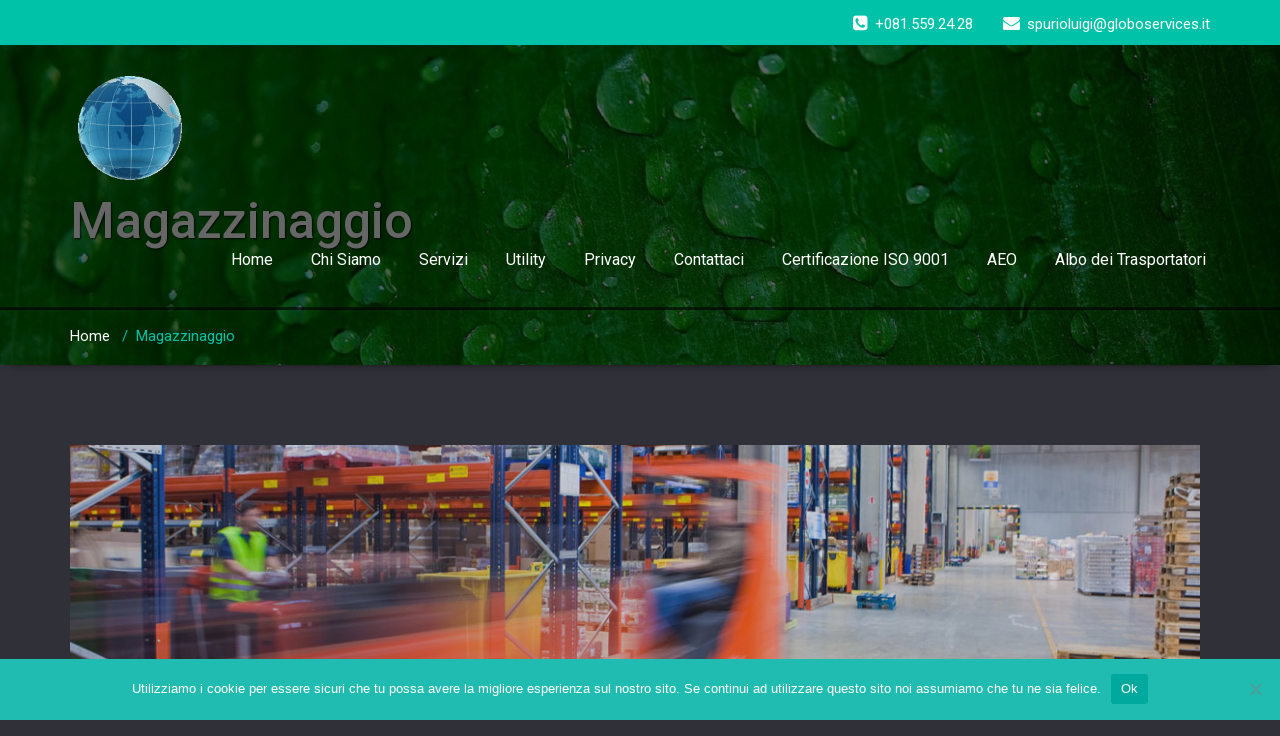

--- FILE ---
content_type: text/html; charset=UTF-8
request_url: http://globoservices.it/magazzinaggio/
body_size: 6312
content:
<!DOCTYPE html>
<html xmlns="http://www.w3.org/1999/xhtml" lang="it-IT">
<head>
	<!--[if IE]>
	<meta http-equiv="X-UA-Compatible" content="IE=edge,chrome=1">
	<![endif]-->
	<meta http-equiv="Content-Type" content="text/html; charset=utf-8" />
	<meta name="viewport" content="width=device-width, initial-scale=1.0" />
	<link rel="profile" href="http://gmpg.org/xfn/11" />
			<title>Magazzinaggio &#8211; GLOBO SERVICES</title>
<meta name='robots' content='max-image-preview:large' />
<link rel='dns-prefetch' href='//fonts.googleapis.com' />
<link rel='dns-prefetch' href='//s.w.org' />
<link rel="alternate" type="application/rss+xml" title="GLOBO SERVICES &raquo; Feed" href="http://globoservices.it/feed/" />
<link rel="alternate" type="application/rss+xml" title="GLOBO SERVICES &raquo; Feed dei commenti" href="http://globoservices.it/comments/feed/" />
<script type="text/javascript">
window._wpemojiSettings = {"baseUrl":"https:\/\/s.w.org\/images\/core\/emoji\/13.1.0\/72x72\/","ext":".png","svgUrl":"https:\/\/s.w.org\/images\/core\/emoji\/13.1.0\/svg\/","svgExt":".svg","source":{"concatemoji":"http:\/\/globoservices.it\/wp-includes\/js\/wp-emoji-release.min.js?ver=5.9.12"}};
/*! This file is auto-generated */
!function(e,a,t){var n,r,o,i=a.createElement("canvas"),p=i.getContext&&i.getContext("2d");function s(e,t){var a=String.fromCharCode;p.clearRect(0,0,i.width,i.height),p.fillText(a.apply(this,e),0,0);e=i.toDataURL();return p.clearRect(0,0,i.width,i.height),p.fillText(a.apply(this,t),0,0),e===i.toDataURL()}function c(e){var t=a.createElement("script");t.src=e,t.defer=t.type="text/javascript",a.getElementsByTagName("head")[0].appendChild(t)}for(o=Array("flag","emoji"),t.supports={everything:!0,everythingExceptFlag:!0},r=0;r<o.length;r++)t.supports[o[r]]=function(e){if(!p||!p.fillText)return!1;switch(p.textBaseline="top",p.font="600 32px Arial",e){case"flag":return s([127987,65039,8205,9895,65039],[127987,65039,8203,9895,65039])?!1:!s([55356,56826,55356,56819],[55356,56826,8203,55356,56819])&&!s([55356,57332,56128,56423,56128,56418,56128,56421,56128,56430,56128,56423,56128,56447],[55356,57332,8203,56128,56423,8203,56128,56418,8203,56128,56421,8203,56128,56430,8203,56128,56423,8203,56128,56447]);case"emoji":return!s([10084,65039,8205,55357,56613],[10084,65039,8203,55357,56613])}return!1}(o[r]),t.supports.everything=t.supports.everything&&t.supports[o[r]],"flag"!==o[r]&&(t.supports.everythingExceptFlag=t.supports.everythingExceptFlag&&t.supports[o[r]]);t.supports.everythingExceptFlag=t.supports.everythingExceptFlag&&!t.supports.flag,t.DOMReady=!1,t.readyCallback=function(){t.DOMReady=!0},t.supports.everything||(n=function(){t.readyCallback()},a.addEventListener?(a.addEventListener("DOMContentLoaded",n,!1),e.addEventListener("load",n,!1)):(e.attachEvent("onload",n),a.attachEvent("onreadystatechange",function(){"complete"===a.readyState&&t.readyCallback()})),(n=t.source||{}).concatemoji?c(n.concatemoji):n.wpemoji&&n.twemoji&&(c(n.twemoji),c(n.wpemoji)))}(window,document,window._wpemojiSettings);
</script>
<style type="text/css">
img.wp-smiley,
img.emoji {
	display: inline !important;
	border: none !important;
	box-shadow: none !important;
	height: 1em !important;
	width: 1em !important;
	margin: 0 0.07em !important;
	vertical-align: -0.1em !important;
	background: none !important;
	padding: 0 !important;
}
</style>
	<link rel='stylesheet' id='wp-block-library-css'  href='http://globoservices.it/wp-includes/css/dist/block-library/style.min.css?ver=5.9.12' type='text/css' media='all' />
<style id='global-styles-inline-css' type='text/css'>
body{--wp--preset--color--black: #000000;--wp--preset--color--cyan-bluish-gray: #abb8c3;--wp--preset--color--white: #ffffff;--wp--preset--color--pale-pink: #f78da7;--wp--preset--color--vivid-red: #cf2e2e;--wp--preset--color--luminous-vivid-orange: #ff6900;--wp--preset--color--luminous-vivid-amber: #fcb900;--wp--preset--color--light-green-cyan: #7bdcb5;--wp--preset--color--vivid-green-cyan: #00d084;--wp--preset--color--pale-cyan-blue: #8ed1fc;--wp--preset--color--vivid-cyan-blue: #0693e3;--wp--preset--color--vivid-purple: #9b51e0;--wp--preset--gradient--vivid-cyan-blue-to-vivid-purple: linear-gradient(135deg,rgba(6,147,227,1) 0%,rgb(155,81,224) 100%);--wp--preset--gradient--light-green-cyan-to-vivid-green-cyan: linear-gradient(135deg,rgb(122,220,180) 0%,rgb(0,208,130) 100%);--wp--preset--gradient--luminous-vivid-amber-to-luminous-vivid-orange: linear-gradient(135deg,rgba(252,185,0,1) 0%,rgba(255,105,0,1) 100%);--wp--preset--gradient--luminous-vivid-orange-to-vivid-red: linear-gradient(135deg,rgba(255,105,0,1) 0%,rgb(207,46,46) 100%);--wp--preset--gradient--very-light-gray-to-cyan-bluish-gray: linear-gradient(135deg,rgb(238,238,238) 0%,rgb(169,184,195) 100%);--wp--preset--gradient--cool-to-warm-spectrum: linear-gradient(135deg,rgb(74,234,220) 0%,rgb(151,120,209) 20%,rgb(207,42,186) 40%,rgb(238,44,130) 60%,rgb(251,105,98) 80%,rgb(254,248,76) 100%);--wp--preset--gradient--blush-light-purple: linear-gradient(135deg,rgb(255,206,236) 0%,rgb(152,150,240) 100%);--wp--preset--gradient--blush-bordeaux: linear-gradient(135deg,rgb(254,205,165) 0%,rgb(254,45,45) 50%,rgb(107,0,62) 100%);--wp--preset--gradient--luminous-dusk: linear-gradient(135deg,rgb(255,203,112) 0%,rgb(199,81,192) 50%,rgb(65,88,208) 100%);--wp--preset--gradient--pale-ocean: linear-gradient(135deg,rgb(255,245,203) 0%,rgb(182,227,212) 50%,rgb(51,167,181) 100%);--wp--preset--gradient--electric-grass: linear-gradient(135deg,rgb(202,248,128) 0%,rgb(113,206,126) 100%);--wp--preset--gradient--midnight: linear-gradient(135deg,rgb(2,3,129) 0%,rgb(40,116,252) 100%);--wp--preset--duotone--dark-grayscale: url('#wp-duotone-dark-grayscale');--wp--preset--duotone--grayscale: url('#wp-duotone-grayscale');--wp--preset--duotone--purple-yellow: url('#wp-duotone-purple-yellow');--wp--preset--duotone--blue-red: url('#wp-duotone-blue-red');--wp--preset--duotone--midnight: url('#wp-duotone-midnight');--wp--preset--duotone--magenta-yellow: url('#wp-duotone-magenta-yellow');--wp--preset--duotone--purple-green: url('#wp-duotone-purple-green');--wp--preset--duotone--blue-orange: url('#wp-duotone-blue-orange');--wp--preset--font-size--small: 13px;--wp--preset--font-size--medium: 20px;--wp--preset--font-size--large: 36px;--wp--preset--font-size--x-large: 42px;}.has-black-color{color: var(--wp--preset--color--black) !important;}.has-cyan-bluish-gray-color{color: var(--wp--preset--color--cyan-bluish-gray) !important;}.has-white-color{color: var(--wp--preset--color--white) !important;}.has-pale-pink-color{color: var(--wp--preset--color--pale-pink) !important;}.has-vivid-red-color{color: var(--wp--preset--color--vivid-red) !important;}.has-luminous-vivid-orange-color{color: var(--wp--preset--color--luminous-vivid-orange) !important;}.has-luminous-vivid-amber-color{color: var(--wp--preset--color--luminous-vivid-amber) !important;}.has-light-green-cyan-color{color: var(--wp--preset--color--light-green-cyan) !important;}.has-vivid-green-cyan-color{color: var(--wp--preset--color--vivid-green-cyan) !important;}.has-pale-cyan-blue-color{color: var(--wp--preset--color--pale-cyan-blue) !important;}.has-vivid-cyan-blue-color{color: var(--wp--preset--color--vivid-cyan-blue) !important;}.has-vivid-purple-color{color: var(--wp--preset--color--vivid-purple) !important;}.has-black-background-color{background-color: var(--wp--preset--color--black) !important;}.has-cyan-bluish-gray-background-color{background-color: var(--wp--preset--color--cyan-bluish-gray) !important;}.has-white-background-color{background-color: var(--wp--preset--color--white) !important;}.has-pale-pink-background-color{background-color: var(--wp--preset--color--pale-pink) !important;}.has-vivid-red-background-color{background-color: var(--wp--preset--color--vivid-red) !important;}.has-luminous-vivid-orange-background-color{background-color: var(--wp--preset--color--luminous-vivid-orange) !important;}.has-luminous-vivid-amber-background-color{background-color: var(--wp--preset--color--luminous-vivid-amber) !important;}.has-light-green-cyan-background-color{background-color: var(--wp--preset--color--light-green-cyan) !important;}.has-vivid-green-cyan-background-color{background-color: var(--wp--preset--color--vivid-green-cyan) !important;}.has-pale-cyan-blue-background-color{background-color: var(--wp--preset--color--pale-cyan-blue) !important;}.has-vivid-cyan-blue-background-color{background-color: var(--wp--preset--color--vivid-cyan-blue) !important;}.has-vivid-purple-background-color{background-color: var(--wp--preset--color--vivid-purple) !important;}.has-black-border-color{border-color: var(--wp--preset--color--black) !important;}.has-cyan-bluish-gray-border-color{border-color: var(--wp--preset--color--cyan-bluish-gray) !important;}.has-white-border-color{border-color: var(--wp--preset--color--white) !important;}.has-pale-pink-border-color{border-color: var(--wp--preset--color--pale-pink) !important;}.has-vivid-red-border-color{border-color: var(--wp--preset--color--vivid-red) !important;}.has-luminous-vivid-orange-border-color{border-color: var(--wp--preset--color--luminous-vivid-orange) !important;}.has-luminous-vivid-amber-border-color{border-color: var(--wp--preset--color--luminous-vivid-amber) !important;}.has-light-green-cyan-border-color{border-color: var(--wp--preset--color--light-green-cyan) !important;}.has-vivid-green-cyan-border-color{border-color: var(--wp--preset--color--vivid-green-cyan) !important;}.has-pale-cyan-blue-border-color{border-color: var(--wp--preset--color--pale-cyan-blue) !important;}.has-vivid-cyan-blue-border-color{border-color: var(--wp--preset--color--vivid-cyan-blue) !important;}.has-vivid-purple-border-color{border-color: var(--wp--preset--color--vivid-purple) !important;}.has-vivid-cyan-blue-to-vivid-purple-gradient-background{background: var(--wp--preset--gradient--vivid-cyan-blue-to-vivid-purple) !important;}.has-light-green-cyan-to-vivid-green-cyan-gradient-background{background: var(--wp--preset--gradient--light-green-cyan-to-vivid-green-cyan) !important;}.has-luminous-vivid-amber-to-luminous-vivid-orange-gradient-background{background: var(--wp--preset--gradient--luminous-vivid-amber-to-luminous-vivid-orange) !important;}.has-luminous-vivid-orange-to-vivid-red-gradient-background{background: var(--wp--preset--gradient--luminous-vivid-orange-to-vivid-red) !important;}.has-very-light-gray-to-cyan-bluish-gray-gradient-background{background: var(--wp--preset--gradient--very-light-gray-to-cyan-bluish-gray) !important;}.has-cool-to-warm-spectrum-gradient-background{background: var(--wp--preset--gradient--cool-to-warm-spectrum) !important;}.has-blush-light-purple-gradient-background{background: var(--wp--preset--gradient--blush-light-purple) !important;}.has-blush-bordeaux-gradient-background{background: var(--wp--preset--gradient--blush-bordeaux) !important;}.has-luminous-dusk-gradient-background{background: var(--wp--preset--gradient--luminous-dusk) !important;}.has-pale-ocean-gradient-background{background: var(--wp--preset--gradient--pale-ocean) !important;}.has-electric-grass-gradient-background{background: var(--wp--preset--gradient--electric-grass) !important;}.has-midnight-gradient-background{background: var(--wp--preset--gradient--midnight) !important;}.has-small-font-size{font-size: var(--wp--preset--font-size--small) !important;}.has-medium-font-size{font-size: var(--wp--preset--font-size--medium) !important;}.has-large-font-size{font-size: var(--wp--preset--font-size--large) !important;}.has-x-large-font-size{font-size: var(--wp--preset--font-size--x-large) !important;}
</style>
<link rel='stylesheet' id='cookie-notice-front-css'  href='http://globoservices.it/wp-content/plugins/cookie-notice/css/front.min.css?ver=2.4.18' type='text/css' media='all' />
<link rel='stylesheet' id='wallstreet-fonts-css'  href='//fonts.googleapis.com/css?family=Roboto%3A100%2C300%2C400%2C500%2C700%7C900%7Citalic&#038;subset=latin%2Clatin-ext' type='text/css' media='all' />
<link rel='stylesheet' id='wallstreet-style-css'  href='http://globoservices.it/wp-content/themes/wallstreet/style.css?ver=5.9.12' type='text/css' media='all' />
<link rel='stylesheet' id='bootstrap-css'  href='http://globoservices.it/wp-content/themes/wallstreet/css/bootstrap.css?ver=5.9.12' type='text/css' media='all' />
<link rel='stylesheet' id='wallstreet-default-css'  href='http://globoservices.it/wp-content/themes/wallstreet/css/default.css?ver=5.9.12' type='text/css' media='all' />
<link rel='stylesheet' id='wallstreet-theme-menu-css'  href='http://globoservices.it/wp-content/themes/wallstreet/css/theme-menu.css?ver=5.9.12' type='text/css' media='all' />
<link rel='stylesheet' id='wallstreet-media-responsive-css'  href='http://globoservices.it/wp-content/themes/wallstreet/css/media-responsive.css?ver=5.9.12' type='text/css' media='all' />
<link rel='stylesheet' id='wallstreet-font-awesome-min-css'  href='http://globoservices.it/wp-content/themes/wallstreet/css/font-awesome/css/font-awesome.min.css?ver=5.9.12' type='text/css' media='all' />
<link rel='stylesheet' id='wallstreet-tool-tip-css'  href='http://globoservices.it/wp-content/themes/wallstreet/css/css-tooltips.css?ver=5.9.12' type='text/css' media='all' />
<link rel='stylesheet' id='wt-style-css'  href='http://globoservices.it/wp-content/plugins/wp-easy-testimonial/assets/css/wtstyle.css?ver=0.1' type='text/css' media='all' />
<link rel='stylesheet' id='wt-fonts-css'  href='//fonts.googleapis.com/css?family=Open+Sans%3A300%2C400%2C500%2C600%2C700%2C700%2C800%7CMontserrat%3A300%2C400%2C500%2C600%2C700%2C700%2C800%7Citalic&#038;subset=latin%2Clatin-ext&#038;ver=0.1' type='text/css' media='' />
<link rel='stylesheet' id='fontawesome-css'  href='http://globoservices.it/wp-content/plugins/wp-easy-testimonial/assets/css/font-awesome-4.7.0/css/font-awesome.min.css?ver=0.1' type='text/css' media='' />
<link rel='stylesheet' id='oul-carousel-css'  href='http://globoservices.it/wp-content/plugins/wp-easy-testimonial/assets/css/owl.carousel.css?ver=0.1' type='text/css' media='' />
<link rel='stylesheet' id='oul-theme-default-css'  href='http://globoservices.it/wp-content/plugins/wp-easy-testimonial/assets/css/owl.theme.default.min.css?ver=0.1' type='text/css' media='' />
<script type='text/javascript' id='cookie-notice-front-js-before'>
var cnArgs = {"ajaxUrl":"http:\/\/globoservices.it\/wp-admin\/admin-ajax.php","nonce":"8a6aaf50f0","hideEffect":"fade","position":"bottom","onScroll":false,"onScrollOffset":100,"onClick":false,"cookieName":"cookie_notice_accepted","cookieTime":2592000,"cookieTimeRejected":2592000,"globalCookie":false,"redirection":false,"cache":false,"revokeCookies":false,"revokeCookiesOpt":"automatic"};
</script>
<script type='text/javascript' src='http://globoservices.it/wp-content/plugins/cookie-notice/js/front.min.js?ver=2.4.18' id='cookie-notice-front-js'></script>
<script type='text/javascript' src='http://globoservices.it/wp-includes/js/jquery/jquery.min.js?ver=3.6.0' id='jquery-core-js'></script>
<script type='text/javascript' src='http://globoservices.it/wp-includes/js/jquery/jquery-migrate.min.js?ver=3.3.2' id='jquery-migrate-js'></script>
<script type='text/javascript' id='pirate-forms-custom-spam-js-extra'>
/* <![CDATA[ */
var pf = {"spam":{"label":"Sono umano!","value":"3cbff1d577"}};
/* ]]> */
</script>
<script type='text/javascript' src='http://globoservices.it/wp-content/plugins/pirate-forms/public/js/custom-spam.js?ver=5.9.12' id='pirate-forms-custom-spam-js'></script>
<script type='text/javascript' src='http://globoservices.it/wp-content/themes/wallstreet/js/menu/menu.js?ver=5.9.12' id='wallstreet-menu-js'></script>
<script type='text/javascript' src='http://globoservices.it/wp-content/themes/wallstreet/js/bootstrap.min.js?ver=5.9.12' id='wallstreet-bootstrap-js'></script>
<link rel="https://api.w.org/" href="http://globoservices.it/wp-json/" /><link rel="alternate" type="application/json" href="http://globoservices.it/wp-json/wp/v2/pages/457" /><link rel="EditURI" type="application/rsd+xml" title="RSD" href="http://globoservices.it/xmlrpc.php?rsd" />
<link rel="wlwmanifest" type="application/wlwmanifest+xml" href="http://globoservices.it/wp-includes/wlwmanifest.xml" /> 
<meta name="generator" content="WordPress 5.9.12" />
<link rel="canonical" href="http://globoservices.it/magazzinaggio/" />
<link rel='shortlink' href='http://globoservices.it/?p=457' />
<link rel="alternate" type="application/json+oembed" href="http://globoservices.it/wp-json/oembed/1.0/embed?url=http%3A%2F%2Fgloboservices.it%2Fmagazzinaggio%2F" />
<link rel="alternate" type="text/xml+oembed" href="http://globoservices.it/wp-json/oembed/1.0/embed?url=http%3A%2F%2Fgloboservices.it%2Fmagazzinaggio%2F&#038;format=xml" />
<!-- Enter your scripts here --><style></style><style type="text/css" id="custom-background-css">
body.custom-background { background-color: #303038; }
</style>
	<link rel="icon" href="http://globoservices.it/wp-content/uploads/2016/09/cropped-cropped-cropped-cropped-logoglobo-e1499861418443-2-1-32x32.jpg" sizes="32x32" />
<link rel="icon" href="http://globoservices.it/wp-content/uploads/2016/09/cropped-cropped-cropped-cropped-logoglobo-e1499861418443-2-1-192x192.jpg" sizes="192x192" />
<link rel="apple-touch-icon" href="http://globoservices.it/wp-content/uploads/2016/09/cropped-cropped-cropped-cropped-logoglobo-e1499861418443-2-1-180x180.jpg" />
<meta name="msapplication-TileImage" content="http://globoservices.it/wp-content/uploads/2016/09/cropped-cropped-cropped-cropped-logoglobo-e1499861418443-2-1-270x270.jpg" />
	
</head>
<body class="page-template-default page page-id-457 custom-background cookies-not-set">
<!--Header Top Layer Section-->	
	<div class="header-top-area">
	<div class="container">
		<div class="row">
			<div class="col-sm-6">
					
			</div>
			
			<div class="col-sm-6">
							<ul class="head-contact-info">
										<li><i class="fa fa-phone-square"></i>+081.559.24.28</li>
															<li><i class="fa fa-envelope"></i>spurioluigi@globoservices.it</li>
								
				</ul>
						</div>
		</div>	
	</div>
</div>
<!--/Header Top Layer Section-->	

<!--Header Logo & Menus-->
<div class="navbar navbar-wrapper navbar-inverse navbar-static-top" role="navigation">
          <div class="container">
	  
		<!-- Brand and toggle get grouped for better mobile display -->
		<div class="navbar-header">
		<!-- logo -->
		<a class="navbar-brand" href="http://globoservices.it/">
							<img src="http://globoservices.it/wp-content/uploads/2017/11/giphy.gif" style="height:px; width:120px;" alt="logo" />
							</a>
		</a><!-- /logo -->
		  <button type="button" class="navbar-toggle" data-toggle="collapse" data-target="#bs-example-navbar-collapse-1">
			<span class="sr-only">Toggle navigation</span>
			<span class="icon-bar"></span>
			<span class="icon-bar"></span>
			<span class="icon-bar"></span>
		  </button>
		</div>
		<!-- Collect the nav links, forms, and other content for toggling -->
		<div class="collapse navbar-collapse" id="bs-example-navbar-collapse-1">
		<ul id="menu-main-menu" class="nav navbar-nav navbar-right"><li id="menu-item-26" class="menu-item menu-item-type-post_type menu-item-object-page menu-item-home menu-item-26"><a href="http://globoservices.it/home/">Home</a></li>
<li id="menu-item-19" class="menu-item menu-item-type-post_type menu-item-object-page menu-item-19"><a href="http://globoservices.it/about/">Chi Siamo</a></li>
<li id="menu-item-27" class="menu-item menu-item-type-custom menu-item-object-custom menu-item-has-children menu-item-27 dropdown"><a>Servizi<b class=""></b></a>
<ul class="dropdown-menu">
	<li id="menu-item-222" class="menu-item menu-item-type-custom menu-item-object-custom menu-item-222"><a href="http://globoservices.it/?page_id=455">Sdoganamenti</a></li>
	<li id="menu-item-223" class="menu-item menu-item-type-custom menu-item-object-custom menu-item-223"><a href="http://globoservices.it/?page_id=457">Magazzino</a></li>
	<li id="menu-item-224" class="menu-item menu-item-type-custom menu-item-object-custom menu-item-224"><a href="http://globoservices.it/?page_id=459">Trasporti eccezionali-Merce IMO</a></li>
	<li id="menu-item-225" class="menu-item menu-item-type-custom menu-item-object-custom menu-item-225"><a href="http://globoservices.it/?page_id=461">Assistenza e Consulenza</a></li>
	<li id="menu-item-226" class="menu-item menu-item-type-custom menu-item-object-custom menu-item-226"><a href="http://globoservices.it/?page_id=463">Logistica</a></li>
</ul>
</li>
<li id="menu-item-449" class="menu-item menu-item-type-custom menu-item-object-custom menu-item-has-children menu-item-449 dropdown"><a href="#">Utility<b class=""></b></a>
<ul class="dropdown-menu">
	<li id="menu-item-451" class="menu-item menu-item-type-post_type menu-item-object-page menu-item-451"><a href="http://globoservices.it/tavola-incoterms/">Tavola Incoterms</a></li>
	<li id="menu-item-450" class="menu-item menu-item-type-post_type menu-item-object-page menu-item-450"><a href="http://globoservices.it/dimensione-container/">Dimensione Container</a></li>
	<li id="menu-item-452" class="menu-item menu-item-type-custom menu-item-object-custom menu-item-452"><a href="https://www.agenziadoganemonopoli.gov.it/portale/notifica-di-esportazione-del-m.r.n.-movement-reference-number-">M.R.N.</a></li>
</ul>
</li>
<li id="menu-item-1140" class="menu-item menu-item-type-post_type menu-item-object-page menu-item-1140"><a href="http://globoservices.it/privacy/">Privacy</a></li>
<li id="menu-item-21" class="menu-item menu-item-type-post_type menu-item-object-page menu-item-21"><a href="http://globoservices.it/contact-us/">Contattaci</a></li>
<li id="menu-item-469" class="menu-item menu-item-type-post_type menu-item-object-page menu-item-469"><a href="http://globoservices.it/certificazione-iso-9001/">Certificazione ISO 9001</a></li>
<li id="menu-item-470" class="menu-item menu-item-type-post_type menu-item-object-page menu-item-470"><a href="http://globoservices.it/aeo/">AEO</a></li>
<li id="menu-item-471" class="menu-item menu-item-type-custom menu-item-object-custom menu-item-471"><a href="https://www.alboautotrasporto.it/web/portale-albo/">Albo dei Trasportatori</a></li>
</ul>		</div><!-- /.navbar-collapse -->	 
	</nav>		
</div>
</div><!-- Page Title Section -->
<div class="page-mycarousel">
	<img src="http://globoservices.it/wp-content/themes/wallstreet/images/page-header-bg.jpg"  class="img-responsive">
	<div class="container page-title-col">
		<div class="row">
			<div class="col-md-12 col-sm-12">
				<h1>Magazzinaggio</h1>		
			</div>	
		</div>
	</div>
	<div class="page-breadcrumbs">
		<div class="container">
			<div class="row">
				<div class="col-md-12">
					<ol class="breadcrumbs">
						<li><a href="http://globoservices.it/">Home</a> &nbsp &#47; &nbsp<a class="active">Magazzinaggio</a></li>					</ol>
				</div>
			</div>	
		</div>
	</div>
</div><!-- /Page Title Section -->
<!-- Blog & Sidebar Section -->
<div class="container">
	<div class="row">		
		<!--Blog Area-->
		<div class="col-md-12" >
					<div class="blog-detail-section">
												<div class="blog-post-img">
					<img width="1170" height="281" src="http://globoservices.it/wp-content/uploads/2017/12/logistica-img.jpg" class="img-responsive wp-post-image" alt="" srcset="http://globoservices.it/wp-content/uploads/2017/12/logistica-img.jpg 1170w, http://globoservices.it/wp-content/uploads/2017/12/logistica-img-300x72.jpg 300w, http://globoservices.it/wp-content/uploads/2017/12/logistica-img-768x184.jpg 768w, http://globoservices.it/wp-content/uploads/2017/12/logistica-img-1024x246.jpg 1024w" sizes="(max-width: 1170px) 100vw, 1170px" />				</div>
								<div class="clear"></div>
				<div class="blog-post-title">
					<div class="blog-post-title-wrapper" style="width:100%";>
						<p><strong>Magazzino gestito in proprio o in collaborazione con i propri partners all’esterno del</strong></p>
<p><strong>porto di Napoli, per i servizi di logistica integrata e riempimento di contenitori groupage.</strong></p>
					</div>
				</div>	
			</div>
				
					</div>
		<!--Sidebar Area-->
		
		<!--Sidebar Area-->		<!--/Blog Area-->
</div>
</div>
<!-- Footer Widget Secton -->
<div class="footer_section">

		
	<div class="container">
		<div class="row footer-widget-section">
				</div>
        <div class="row">
			<div class="col-md-12">
				<div class="footer-copyright">
					<p><p><a href="https://wordpress.org">Proudly powered by WordPress</a> | Tema: <a href="https://webriti.com" rel="designer"> Wallstreet</a> di Webriti</p> 
				</p>
				</div>
			</div>
		</div>
	</div>
</div>
</div> <!-- end of wrapper -->
<!-- Page scroll top -->
<a href="#" class="page_scrollup"><i class="fa fa-chevron-up"></i></a>
<!-- Page scroll top -->
<!-- Enter your scripts here --><script type='text/javascript' src='http://globoservices.it/wp-content/plugins/wp-easy-testimonial/assets/js/owl.carousel.min.js?ver=0.1' id='oul-carousel-js'></script>
<script type='text/javascript' src='http://globoservices.it/wp-content/plugins/wp-easy-testimonial/assets/js/custom.js?ver=0.1' id='wt-custom-js'></script>

		<!-- Cookie Notice plugin v2.4.18 by Hu-manity.co https://hu-manity.co/ -->
		<div id="cookie-notice" role="dialog" class="cookie-notice-hidden cookie-revoke-hidden cn-position-bottom" aria-label="Cookie Notice" style="background-color: rgba(32,188,178,1);"><div class="cookie-notice-container" style="color: #fff"><span id="cn-notice-text" class="cn-text-container">Utilizziamo i cookie per essere sicuri che tu possa avere la migliore esperienza sul nostro sito. Se continui ad utilizzare questo sito noi assumiamo che tu ne sia felice.</span><span id="cn-notice-buttons" class="cn-buttons-container"><a href="#" id="cn-accept-cookie" data-cookie-set="accept" class="cn-set-cookie cn-button" aria-label="Ok" style="background-color: #00a99d">Ok</a></span><span id="cn-close-notice" data-cookie-set="accept" class="cn-close-icon" title="No"></span></div>
			
		</div>
		<!-- / Cookie Notice plugin --></body>
</html>	